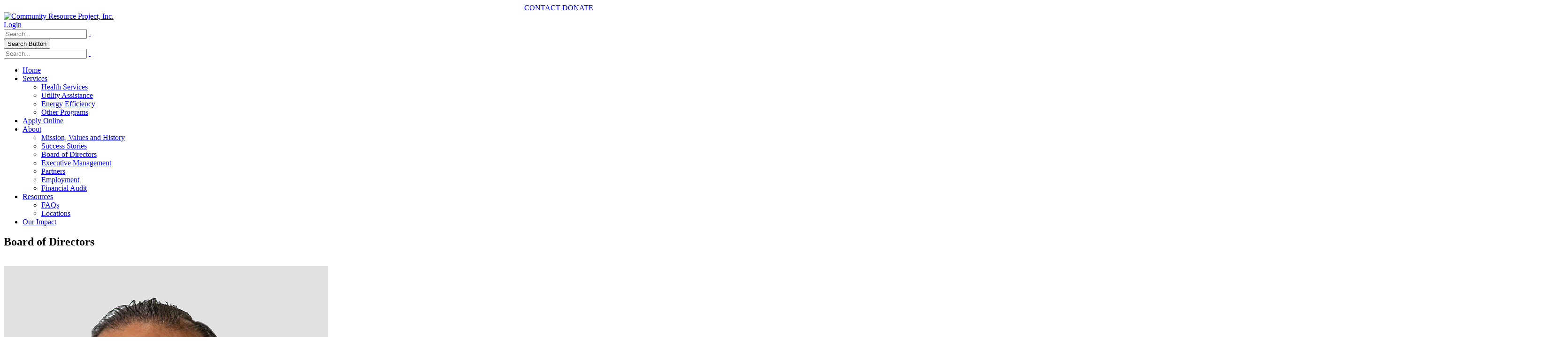

--- FILE ---
content_type: text/html; charset=utf-8
request_url: https://www.communityresourceproject.org/About/Board-of-Directors
body_size: 15470
content:
<!DOCTYPE html>
<html  lang="en-US">
<head id="Head"><meta content="text/html; charset=UTF-8" http-equiv="Content-Type" />
<meta name="msvalidate.01" content="57ED3983624DDF5CF66C873E7F0ABBE5" />
<script>
  (function(i,s,o,g,r,a,m){i['GoogleAnalyticsObject']=r;i[r]=i[r]||function(){
  (i[r].q=i[r].q||[]).push(arguments)},i[r].l=1*new Date();a=s.createElement(o),
  m=s.getElementsByTagName(o)[0];a.async=1;a.src=g;m.parentNode.insertBefore(a,m)
  })(window,document,'script','https://www.google-analytics.com/analytics.js','ga');

  ga('create', 'UA-10531476-34', 'auto');
  ga('send', 'pageview');

</script>
<!-- Google tag (gtag.js) -->
<script async src="https://www.googletagmanager.com/gtag/js?id=G-8MWQW2BS2S"></script>
<script>
  window.dataLayer = window.dataLayer || [];
  function gtag(){dataLayer.push(arguments);}
  gtag('js', new Date());

  gtag('config', 'G-8MWQW2BS2S');
</script>
<script src ="https://cdn01.basis.net/assets/up.js?um=1"></script>
<script type="text/javascript">
	cntrUpTag.track('cntrData', 'aae1323413209f87');
</script><title>
	Community Resource Project, Inc. > About > Board of Directors
</title><meta id="MetaRobots" name="robots" content="INDEX, FOLLOW" /><link rel="preconnect" href="https://fonts.googleapis.com"> <link rel="preconnect" href="https://fonts.gstatic.com" crossorigin> <link href="https://fonts.googleapis.com/css2?family=Montserrat:wght@300;400;500;600;700;800;900&display=swap" rel="stylesheet"><link href="/Resources/Shared/stylesheets/dnndefault/7.0.0/default.css?cdv=431" type="text/css" rel="stylesheet"/><link href="/Resources/Search/SearchSkinObjectPreview.css?cdv=431" type="text/css" rel="stylesheet"/><link href="/Portals/0/portal.css?cdv=431" type="text/css" rel="stylesheet"/><link href="/Portals/_default/skins/porto/CRPTwoInner.base.css?cdv=431" type="text/css" rel="stylesheet"/><link href="/Portals/_default/skins/porto/CRPTwo.custom.css?cdv=431" type="text/css" rel="stylesheet"/><link href="/Portals/_default/skins/porto/CRPTwoInner.theme.css?cdv=431" type="text/css" rel="stylesheet"/><script src="/Resources/libraries/jQuery/03_05_01/jquery.js?cdv=431" type="text/javascript"></script><script src="/Resources/libraries/jQuery-Migrate/03_04_00/jquery-migrate.js?cdv=431" type="text/javascript"></script><script src="/Resources/libraries/jQuery-UI/01_13_02/jquery-ui.min.js?cdv=431" type="text/javascript"></script><!--[if IE 8 ]><script type="text/javascript">jQuery("html").addClass("ie ie8");</script><![endif]--><!--[if IE 9 ]><script type="text/javascript">jQuery("html").addClass("ie ie9");</script><![endif]--><!--[if IE]><link rel="stylesheet" type="text/css" href="/Portals/_default/skins/porto/Resources/css/ie.css" /><![endif]--><!--[if lte IE 8]><script src="/Portals/_default/skins/porto/Resources/js/respond.min.js"></script><script src="/Portals/_default/skins/porto/Resources/js/excanvas.min.js"></script><![endif]--><meta id="Porto_Viewport" name="viewport" content="width=device-width, initial-scale=1, minimum-scale=1 user-scalable=0" /><link rel='SHORTCUT ICON' href='/Portals/0/favicon.ico?ver=qjMnz38eXnrBulSSuHOfmA%3d%3d' type='image/x-icon' /></head>
<body id="Body">

    <form method="post" action="/About/Board-of-Directors" id="Form" enctype="multipart/form-data">
<div class="aspNetHidden">
<input type="hidden" name="__EVENTTARGET" id="__EVENTTARGET" value="" />
<input type="hidden" name="__EVENTARGUMENT" id="__EVENTARGUMENT" value="" />
<input type="hidden" name="__VIEWSTATE" id="__VIEWSTATE" value="kN3esCtsxvwor/VQZZc1yBEOutO7CTUr1s+HPBPxq3CXsYtAFv6Xx47NP+ex+Sqp5KlhSh47dq4TvP6cSLVdIpN0mq0hUVh33mQVXlxgjtrvahgMUj9rF18hKZOoSegrFvwjD9pAB77xzXqhokWVrzwW/gKWQR5L4LOt7gJ8nCuTwXXnOuNubOw3/j+TJuVmFTxu9dtzofyIAqRd3hbAYLN5AmJnX69wPs5jE/8uJ4fm9TM0CaH/lE+bEIWGMkB7lLWvUeAVR1ZvAlpMNJbQmqVORHANf5DrGJOSh61a0Mp5vfDAX/JP6+wcpXruig77LQKEvr9HuMT2ShSeccB9JdJA17uZzZJa1URA5htytF35a4sfLKxrX4Sab3L0fDVYnCfFoRL9a6qdYQNjUDmWFlWhL72+T5kAeLU8FIt1RP9a0hqwz2zhWqGIpwZ0yIpM5uzN3jlBixDd/ip/lQ7tOsOhSuxhXW2VO2SLvYEVC3hu89SrbpWe43Db+DNmOM7VwfPBeTLjWaWCYc0ytaGeBfnyO7G4Bt50uqltBqAMTw7n6WwDWIllilD5X6A/s2D1q1q3PH80gwHI9OE8E5/lst4PGCXZk2WJjdR+e+oL05FNQJnrjljebzuwPHe/JuaqeuMdDT+t6K3F3S9tRJIos2vHJDTmB03uXPKnyUviuF5y6PRp+DYA6UucwqUj7qeD+U/wt+Sf5DXqUdv4xnO7xpuvKwhINtLx62MpByFmoBddCgZMJ9WQLw4V0/bMBdYvMaG+WrR+OurkFCOzXZXQ4ZoOZD5JgeulPcVcHilHdNOpP2rXSVNsvWgLzOnbk/U1UQ7a3njEWF6uK3XSVpq+PXkXGDIVO7e19mxCA7lFrgX3yde/UCJ5Bn9FKPmeHbM3OANoVUjvKssGGhSIaN5Q2CQoKNTpjpBaeVABb/HOZPWL9joiZkpjVo9Hgqg=" />
</div>

<script type="text/javascript">
//<![CDATA[
var theForm = document.forms['Form'];
if (!theForm) {
    theForm = document.Form;
}
function __doPostBack(eventTarget, eventArgument) {
    if (!theForm.onsubmit || (theForm.onsubmit() != false)) {
        theForm.__EVENTTARGET.value = eventTarget;
        theForm.__EVENTARGUMENT.value = eventArgument;
        theForm.submit();
    }
}
//]]>
</script>


<script src="/WebResource.axd?d=pynGkmcFUV3sbPBCNCQ-TowHUoUhVBOeW7faHr4og7D1yA_4jOptRnhNxCY1&amp;t=638901346200000000" type="text/javascript"></script>


<script src="/ScriptResource.axd?d=NJmAwtEo3Iq7ChVmSY3zciIGt9vR6f7oOCpY-b2g5hXDCIaBo8wFKJya3VogLaRJKESQ2OheuPixXSgwEut4Kd3oPtMYZgD_Hr8zqkhkYb9xizZqQHB7_959KYe4-XOvNb3QxA2&amp;t=345ad968" type="text/javascript"></script>
<script src="/ScriptResource.axd?d=dwY9oWetJoJdQnqzrw_edOn_EEnR8pR0kJ-wRP6QvsUurgGAXdnwVc4jvElHGAEziWFOoGVVhTf-Bzor2N5c_e0_anI7LJbJEp3eo00uZ1A_fnno1ikj1Fe4wfHIcdjER1T-etqyeYwGtCax0&amp;t=345ad968" type="text/javascript"></script>
<div class="aspNetHidden">

	<input type="hidden" name="__VIEWSTATEGENERATOR" id="__VIEWSTATEGENERATOR" value="CA0B0334" />
	<input type="hidden" name="__VIEWSTATEENCRYPTED" id="__VIEWSTATEENCRYPTED" value="" />
	<input type="hidden" name="__EVENTVALIDATION" id="__EVENTVALIDATION" value="bSadMhGtM5nwAo3X+qCi4wykINRQ4NsGx/JV+WCIqLdy4RkBI4QOE3zKrpABptV4i1iLpTrGRcfHeHO6GQT/xj6bwaRCWJbXTBm8MKy8sWujz09mmUL5KHDgkoGgoRJ26Y1TPggzKcvp1aIf8LaFwRUztxFrv645ITGDwxngS+qNBNFrKUY9DwXiPG0EZT1BqOgUtQ==" />
</div><script src="/js/dnn.js?cdv=431" type="text/javascript"></script><script src="/js/dnn.modalpopup.js?cdv=431" type="text/javascript"></script><script src="/js/dnncore.js?cdv=431" type="text/javascript"></script><script src="/Resources/Search/SearchSkinObjectPreview.js?cdv=431" type="text/javascript"></script><script src="/js/dnn.servicesframework.js?cdv=431" type="text/javascript"></script><script src="/Portals/_default/skins/porto/Resources/Menu/menu.min.js?cdv=431" type="text/javascript"></script>
<script type="text/javascript">
//<![CDATA[
Sys.WebForms.PageRequestManager._initialize('ScriptManager', 'Form', [], [], [], 90, '');
//]]>
</script>

        
        
        <script type="text/javascript">jQuery(document).ready(function () { jQuery('#login').find('a').removeAttr('onclick'); });</script><script data-token='loader'>jQuery('body').removeClass('loading-overlay-showing').removeAttr('data-loading-overlay data-plugin-options');</script>
<link id="font" href="//fonts.googleapis.com/css?family=Open+Sans:300,400,600,700,800%7CShadows+Into+Light" rel="stylesheet" type="text/css">
<div class="wrapper" canvas="containers">
	<div class="body">
		<div id="SkipContent"></div>
		<div class="colorstripes"></div>
		<div class="mini-widgets">
			<div class="container">
				<div class="row">
					<div class="col-md-4 text-left">
						<div id="dnn_HeaderLeftPane" class="DNNEmptyPane">
						</div>
					</div>
					<div class="col-md-4 text-center">
						<div id="dnn_HeaderCenterPane" class="DNNEmptyPane">
						</div>
					</div>
					<div class="col-md-4 text-right">
						<div id="dnn_HeaderRightPane">
						<div class="DnnModule DnnModule-DNN_HTML DnnModule-645"><a name="645"></a><div id="dnn_ctr645_ContentPane">
<!-- Start_Module_645 --><div id="dnn_ctr645_ModuleContent" class="DNNModuleContent ModDNNHTMLC">
	<div id="dnn_ctr645_HtmlModule_lblContent" class="Normal">
	<div class="contact search">
<div class="d-flex flex-row justify-content-end">
<div class="col" style="text-align: right;"><a class="btn btn-default btn-sm me-2" href="/Contact">CONTACT</a>&nbsp;<a class="btn btn-primary btn-sm me-2 text-white" href="/Donate">DONATE</a>&nbsp;<a class="me-2 text-primary fa-2x align-middle" href="https://www.facebook.com/CommunityResourceProject/" target="_blank"><i class="fab fa-facebook-square"></i></a>&nbsp;<a class="me-2 text-primary fa-2x align-middle" href="https://www.linkedin.com/company/community-resource-project/?viewAsMember=true" target="_blank"><i class="fab fa-linkedin"></i></a></div>
</div>
</div>

</div>

</div><!-- End_Module_645 --></div>
</div></div>
					</div>
				</div>
			</div>
		</div>
		
			<header class="flat-header" id="header">
				<div class="header-body">
					<div class="header-container container">
						<div class="header-row">
							<div class="header-column">
								<div class="header-row">
									<div class="logo">
										<a id="dnn_LOGO1_hypLogo" title="Community Resource Project, Inc." aria-label="Community Resource Project, Inc." href="https://www.communityresourceproject.org/"><img id="dnn_LOGO1_imgLogo" src="/Portals/0/CRP-Logo-2024-ServComm-Color-WEB-TRANS.png?ver=kM5lnfPpM4XwZ3UpN6jHWw%3d%3d" alt="Community Resource Project, Inc." /></a>
									</div>
								</div>
							</div>
							<div class="header-column justify-content-end">
								<div class="header-row header-nav">
									<nav class="header-nav-top">
										<div class="gtranslator"></div>
										<div class="language">
											<div class="language-object" >


</div>
										</div>
										<div id="login">
											

<div id="dnn_dnnLogin_loginGroup" class="loginGroup">
    <a id="dnn_dnnLogin_enhancedLoginLink" title="Login" class="LoginLink" rel="nofollow" onclick="return dnnModal.show(&#39;https://www.communityresourceproject.org/Login?returnurl=/About/Board-of-Directors&amp;popUp=true&#39;,/*showReturn*/true,300,650,true,&#39;&#39;)" href="https://www.communityresourceproject.org/Login?returnurl=%2fAbout%2fBoard-of-Directors">Login</a>
</div>
										</div>
									</nav>
									<div class="search">
										<div class="input-group">
											<span id="dnn_dnnSearch_ClassicSearch">
    
    
    <span class="searchInputContainer" data-moreresults="See More Results" data-noresult="No Results Found">
        <input name="dnn$dnnSearch$txtSearch" type="text" maxlength="255" size="20" id="dnn_dnnSearch_txtSearch" class="NormalTextBox" aria-label="Search" autocomplete="off" placeholder="Search..." />
        <a class="dnnSearchBoxClearText" title="Clear search text"></a>
    </span>
    <a id="dnn_dnnSearch_cmdSearch" class="icon-search" href="javascript:__doPostBack(&#39;dnn$dnnSearch$cmdSearch&#39;,&#39;&#39;)"> </a>
</span>


<script type="text/javascript">
    $(function() {
        if (typeof dnn != "undefined" && typeof dnn.searchSkinObject != "undefined") {
            var searchSkinObject = new dnn.searchSkinObject({
                delayTriggerAutoSearch : 400,
                minCharRequiredTriggerAutoSearch : 2,
                searchType: 'S',
                enableWildSearch: true,
                cultureCode: 'en-US',
                portalId: -1
                }
            );
            searchSkinObject.init();
            
            
            // attach classic search
            var siteBtn = $('#dnn_dnnSearch_SiteRadioButton');
            var webBtn = $('#dnn_dnnSearch_WebRadioButton');
            var clickHandler = function() {
                if (siteBtn.is(':checked')) searchSkinObject.settings.searchType = 'S';
                else searchSkinObject.settings.searchType = 'W';
            };
            siteBtn.on('change', clickHandler);
            webBtn.on('change', clickHandler);
            
            
        }
    });
</script>

										</div>
									</div>
								</div>
								<div class="header-row header-nav-main">
									<button type="button" class="btn mini-search" data-toggle="collapse" data-target=".search-block">
										<em class="fas fa-search"></em><span class="btn-text-indent">Search Button</span>
									</button>
									<div class="search-block collapse">
										<span id="dnn_MiniSearch1_ClassicSearch">
    
    
    <span class="searchInputContainer" data-moreresults="See More Results" data-noresult="No Results Found">
        <input name="dnn$MiniSearch1$txtSearch" type="text" maxlength="255" size="20" id="dnn_MiniSearch1_txtSearch" class="NormalTextBox" aria-label="Search" autocomplete="off" placeholder="Search..." />
        <a class="dnnSearchBoxClearText" title="Clear search text"></a>
    </span>
    <a id="dnn_MiniSearch1_cmdSearch" class="icon-search" href="javascript:__doPostBack(&#39;dnn$MiniSearch1$cmdSearch&#39;,&#39;&#39;)"> </a>
</span>


<script type="text/javascript">
    $(function() {
        if (typeof dnn != "undefined" && typeof dnn.searchSkinObject != "undefined") {
            var searchSkinObject = new dnn.searchSkinObject({
                delayTriggerAutoSearch : 400,
                minCharRequiredTriggerAutoSearch : 2,
                searchType: 'S',
                enableWildSearch: true,
                cultureCode: 'en-US',
                portalId: -1
                }
            );
            searchSkinObject.init();
            
            
            // attach classic search
            var siteBtn = $('#dnn_MiniSearch1_SiteRadioButton');
            var webBtn = $('#dnn_MiniSearch1_WebRadioButton');
            var clickHandler = function() {
                if (siteBtn.is(':checked')) searchSkinObject.settings.searchType = 'S';
                else searchSkinObject.settings.searchType = 'W';
            };
            siteBtn.on('change', clickHandler);
            webBtn.on('change', clickHandler);
            
            
        }
    });
</script>

									</div>
									<button type="button" class="btn btn-responsive-nav btn-inverse" data-toggle="collapse" data-target=".nav-main-collapse" style="display: none;">
										<em class="fas fa-bars"></em><span class="btn-text-indent">Button</span>
									</button>
									<div class="header-nav-main-effect">
										<div class="navbar-collapse nav-main-collapse collapse">
											<nav class="nav-main mega-menu ddrmenu"><ul class="nav nav-pills nav-main" id="mainMenu">
    <li data-col="" class=" dropdown-full-color dropdown-primary"><a href="https://www.communityresourceproject.org/">Home</a></li>
    <li data-col="" class="dropdown dropdown-full-color dropdown-primary"><a href="javascript:void(0)" class="dropdown-toggle">Services</a><ul class="dropdown-menu">
        <li><a href="https://www.communityresourceproject.org/Services/Health-Services">Health Services</a></li>
        <li><a href="https://www.communityresourceproject.org/Services/Utility-Assistance">Utility Assistance</a></li>
        <li><a href="https://www.communityresourceproject.org/Services/Energy-Efficiency">Energy Efficiency</a></li>
        <li><a href="https://www.communityresourceproject.org/Services/Other-Programs">Other Programs</a></li>
      </ul>
    </li>
    <li data-col="" class=" dropdown-full-color dropdown-primary"><a href="https://www.communityresourceproject.org/Apply-Online">Apply Online</a></li>
    <li data-col="" class="dropdown active dropdown-full-color dropdown-primary"><a href="https://www.communityresourceproject.org/About/Mission-Values-and-History" class="dropdown-toggle">About</a><ul class="dropdown-menu">
        <li><a href="https://www.communityresourceproject.org/About/Mission-Values-and-History">Mission, Values and History</a></li>
        <li><a href="https://www.communityresourceproject.org/About/Success-Stories">Success Stories</a></li>
        <li class="active"><a href="https://www.communityresourceproject.org/About/Board-of-Directors">Board of Directors</a></li>
        <li><a href="https://www.communityresourceproject.org/About/Executive-Management">Executive Management</a></li>
        <li><a href="https://www.communityresourceproject.org/About/Partners">Partners</a></li>
        <li><a href="https://www.communityresourceproject.org/About/Employment">Employment</a></li>
        <li><a href="https://www.communityresourceproject.org/About/Financial-Audit">Financial Audit</a></li>
      </ul>
    </li>
    <li data-col="" class="dropdown dropdown-full-color dropdown-primary"><a href="javascript:void(0)" class="dropdown-toggle">Resources</a><ul class="dropdown-menu">
        <li><a href="https://www.communityresourceproject.org/Resources/FAQs">FAQs</a></li>
        <li><a href="https://www.communityresourceproject.org/Resources/Locations">Locations</a></li>
      </ul>
    </li>
    <li data-col="" class=" dropdown-full-color dropdown-primary"><a href="https://www.communityresourceproject.org/Our-Impact">Our Impact</a></li>
  </ul></nav>
										</div>
									</div>
									<div class="social-icons">
										<ul class="social-icons new"></ul>
									</div>
								</div>
							</div>
						</div>
					</div>
				</div>
			</header>
		
		
		
		
		
		
		
		
		
		<div role="main" class="main">
			
			
			<div id="dnn_ContentPaneFull">
			<div class="DnnModule DnnModule-DNN_HTML DnnModule-656"><a name="656"></a><div id="dnn_ctr656_ContentPane">
<!-- Start_Module_656 --><div id="dnn_ctr656_ModuleContent" class="DNNModuleContent ModDNNHTMLC">
	<div id="dnn_ctr656_HtmlModule_lblContent" class="Normal">
	<section class="section section-text-light section-background mt-0 py-4 mb-5" style="background-image: url('/Portals/0/assets/elements/custom-header-about-us-bg.png');background-position: center center;">
<div class="container">
<div class="row">
<div class="col-md-8">
<h1 class="my-5">Board <strong>of Directors</strong></h1>
</div>

<div class="col-md-4">&nbsp;</div>
</div>
</div>
</section>

</div>

</div><!-- End_Module_656 --></div>
</div></div>
			<div class="container">
				<div class="row">
					<div class="col-md-12">
						<div id="dnn_contentPane" class="DNNEmptyPane">
						</div>
					</div>
				</div>
			</div>
			<div id="dnn_TopPaneFull" class="DNNEmptyPane">
			</div>
			<div id="dnn_TopUpperPaneFull" class="DNNEmptyPane">
			</div>
			<div class="container">
				<div class="row">
					<div class="col-md-12">
						<div id="dnn_TopPane" class="DNNEmptyPane">
						</div>
					</div>
				</div>
			</div>
			<div id="dnn_TopLowerPaneFull" class="DNNEmptyPane">
			</div>
			<div class="container">
				<div class="row">
					<div class="col-md-3">
						<div id="dnn_TopLeftSidebar" class="DNNEmptyPane">
						</div>
					</div>
					<div class="col-md-9">
						<div id="dnn_TopLeftSidebarOuter" class="DNNEmptyPane">
						</div>
					</div>
				</div>
				<div class="row">
					<div class="col-md-9">
						<div id="dnn_TopRightSidebarOuter">
						<div class="DnnModule DnnModule-DNN_HTML DnnModule-658"><a name="658"></a><div id="dnn_ctr658_ContentPane">
<!-- Start_Module_658 --><div id="dnn_ctr658_ModuleContent" class="DNNModuleContent ModDNNHTMLC">
	<div id="dnn_ctr658_HtmlModule_lblContent" class="Normal">
	<div class="row">
    <div class="col-md-3"><img alt="Jose Ramirez" class="img-fluid rounded" src="/portals/0/assets/images/bod/JoeyRamirez.jpg?ver=pSK41aUCDpiMJDeUidBoag%3d%3d" style="" title="" /></div>

    <div class="col-md-9">
        <h4 class="mb-none"><b>Jose Ramirez</b>, <small><em>Board President</em></small></h4>

        <p><a aria-controls="collapseBioOne" aria-expanded="false" class="btn btn-primary btn-sm" data-bs-toggle="collapse" href="#collapseBioOne" role="button">Show / Hide Bio </a></p>

        <div class="collapse" id="collapseBioOne">
            <p>Jose &quot;Joey&quot; Ramirez has been a board member of CRP since November of 2018. Joey is a Sacramento born and raised Entrepreneur and Artist who specializes in Graphic Design and Marketing. Joey has extensive experience working in the community implementing community-based programs and organizing an array of fundraising efforts from art shows, festivals, car show block parties and securing corporate and private donations for local nonprofits. Joey has served as the president for the board of directors for the Washington Neighborhood Center, a historic youth center in downtown Sacramento and is also a newer member of the Royal Chicano Air Force, a historic California-based based art collective that was instrumental in the Chicano Art and Activist movement of the &#39;70s and &#39;80s. To date, Joey continues his work in the community and is an active advocate for the youth and the arts in Sacramento.</p>
        </div>
    </div>
</div>

<hr class="dashed tall" />
<div class="row">
    <div class="col-md-3"><img alt="Juan Delgado" class="img-fluid rounded" src="/portals/0/assets/images/bod/JuanDelgado.jpg?ver=iKhGu81Qzbrm1NTFnR46mA%3d%3d" style="" title="" /></div>

    <div class="col-md-9">
        <h4 class="mb-none"><strong>Juan Delgado</strong></h4>

        <p><a aria-controls="collapseBioFive" aria-expanded="false" class="btn btn-primary btn-sm" data-bs-toggle="collapse" href="#collapseBioFive" role="button">Show / Hide Bio </a></p>

        <div class="collapse" id="collapseBioFive">
            <p>Mr. Delgado his lived in the Yuba-Sutter community for almost 47 years. He grew up in Chico and is a graduate of Chico Senior High School and received his Associate of Arts Degree from Butte College. Mr. Delgado has a Bachelor of Science Degree in Psychology from the California State University of Chico.</p>

            <p>Mr. Delgado has worked and volunteered in the Yuba/ Sutter area in various capacities, as a Family Counselor, Yuba-Sutter Veterans Stand Down organizer, Radio Announcer, School Counselor, and English as a Second Language Teacher. Mr. Delgado is a team player, he is passionate about working with diverse populations, and has the ability to prioritize work and delegate duties. After close to forty years as an Educator and serving the people of California Mr. Delgado retired from the California Department of Education. He worked in the Adult Education and the Specialized Secondary programs.</p>
        </div>
    </div>
</div>

<div class="row">
    <div class="col-md-3"></div>

    <div class="col-md-9">
        <div class="collapse" id="collapseBioSeven">
            <p>Mariana Corona Sabeniano serves as a Chief of Staff in the California State Senate. Mariana has over thirteen years working on legislation and advancing policy on a variety of issues, including education, health, women&rsquo;s issues, etc.</p>

            <p>Mariana is actively involved in the Sacramento community. She currently serves as the Chair of the Sacramento Latino Community Roundtable and Vice Chair of Metro EDGE. Mariana enjoys her work with the Latino Economic Council of Sacramento County to help advocate for issues impacting the latino community in Sacramento County. Additionally, as a board member on the Natomas Schools Foundation, Mariana helps the Foundation raise funds for scholarships to support graduating seniors. She also enjoys giving back to her alma mater, Sacramento State, through her involvement on the Sacramento State Alumni Association, Board of Directors.</p>

            <p>Mariana grew up in Arbuckle, California with her five siblings to immigrant parents from Mexico. Mariana is the first one in her family to attend and graduate from college. She earned her BA from Sacramento State and a Masters of Science in Law from McGeorge School of Law.</p>
        </div>
    </div>
</div>

<hr class="dashed tall" />
<div class="row">
    <div class="col-md-3"><img alt="Luis O" class="img-fluid rounded" src="/portals/0/assets/images/bod/HEADSHOT_Luis La O_1 resized.jpg?ver=atdiRwwdS1hVOlhoka9MDQ%3d%3d" style="" title="" /></div>

    <div class="col-md-9">
        <h4 class="mb-none"><b>Luis La O</b></h4>

        <p><a aria-controls="collapseBioNine" aria-expanded="false" class="btn btn-primary btn-sm collapsed" data-bs-toggle="collapse" href="#collapseBioNine" role="button">Show / Hide Bio </a></p>

        <div class="collapse" id="collapseBioNine" style="">
            <p><span style="background:white">Luis La O joined the Community Resource Project, Inc. Board of Directors in January of 2023. He is currently a Relationship Manager at Tri Counties Bank and primarily focuses on Commercial Lending. Luis has been in the banking industry for over 8 years, with the majority of his career having been in Retail Banking and Management. His current responsibilities include managing relationships with commercial clients in assigned business segments and/or geographic areas by creating, monitoring &amp; developing strategic business plans for both existing or prospective clients. He&nbsp;identifies business opportunities by learning the prospect&rsquo;s business, company or industry and their needs, and maintains an awareness of competitive products, practices, rates, and changes in market areas. Luis has earned multiple awards during the course of his career, including Tri Counties Bank&rsquo;s W.I.S.E. Champion award for providing service with solutions and winning the President&rsquo;s Club award 3 years consecutively. Luis is excited to bring his experience and skills to CRP to continue to assist its communities.</span></p>

            <p><span style="background:white">Luis was born in Havana, Cuba and moved to the US in 1996. Luis grew up in the Sacramento area and currently resides in North Highlands with his wife and son. Luis&lsquo;s hobbies consist of traveling, spending time with family, and working on home/car projects. When he isn&rsquo;t doing any of his hobbies, you&rsquo;ll find him playing a friendly game of pick-up soccer.&nbsp;</span></p>
        </div>
    </div>
</div>

<hr class="dashed tall" />
<div class="row">
    <div class="col-md-3"><img alt="Luis O" class="img-fluid rounded" src="/portals/0/assets/images/bod/Yolanda.PNG?ver=Ab-7--8jDV1r9x5AR20HmQ%3d%3d" title="" /></div>

    <div class="col-md-9">
        <h4 class="mb-none"><b>Yolanda Bazan Benson</b></h4>

        <p><a aria-controls="collapseBioEleven" aria-expanded="false" class="btn btn-primary btn-sm collapsed" data-bs-toggle="collapse" href="#collapseBioEleven" role="button">Show / Hide Bio </a></p>

        <div class="collapse" id="collapseBioEleven" style="">
            <p>Yolanda Bazan Benson is the President of Government Strategies, Inc., a lobbying, public relations and consulting firm in Sacramento.&nbsp; Prior to joining the firm in 2008, Yolanda served as Deputy Secretary for Jobs, Economic Development and International Trade at the Business, Transportation and Housing Agency (BTH), appointed by Governor Arnold Schwarzenegger, responsible for the following policy issues: jobs, building standards, broadband council, labor, transportation, healthcare, economic growth and international trade.&nbsp; As the largest Agency in state government, BTH Agency oversees 13 departments and 48,000 employees, including Caltrans, DMV, California Highway Patrol, Department of Managed Health Care, Department of Housing and Community Development, Department of Real Estate, Department of Managed Healthcare, among others. Her responsibilities included overseeing the California Small Business Board, the Small Business Loan Guarantee Program, helped to develop the California Economic Development Partnership (CEDP) and other outreach to other state agencies, communities, local, regional and statewide organizations and entities working to promote job growth and retention throughout California. Ms. Benson also wrote the California International Trade Partnership (CITP) for the State. Ms. Benson served as the principal lead regarding border issues and developed strategic partnerships with Baja California and British Columbia. She continues to serve on the Steering Committee of the Canada-California Strategic Innovation Partnership.&nbsp; Top priorities included biotechnology, high-tech, life sciences, goods movement and renewable energy technologies.&nbsp;</p>

            <p>Prior to moving to the Agency, Ms. Benson served as a Deputy Legislative Secretary in the Office of Governor Schwarzenegger working directly with the Governor on legislative priorities regarding issues such as base realignment and closure, building standards, consumer affairs, corporate governance, economic development, energy, housing, international trade, transportation, telecommunications, outsourcing, public sector labor and retirement issues, as well as international trade.&nbsp;</p>

            <p>Ms. Benson&rsquo;s diverse background and experience includes the legislative arena, public relations, governmental policy, ethnic, coalition development and grassroots advocacy. Her communications skills include working with Spanish media.&nbsp; &nbsp;Prior to working in the Schwarzenegger Administration, Ms. Benson was a legislative advocate for the California Chamber of Commerce representing more than 16,000 businesses in California.&nbsp; She was responsible for various policy issues regarding the protection of jobs, and the creation and retention of jobs in California, including Proposition 65 and other civil litigation issues.&nbsp; Ms. Benson&rsquo;s experience also includes a variety of positions in state government, including working for several members of the California State Legislature and as a legislative director for the Department of Toxic Substances Control in the California Environmental Protection Agency serving under Governor Pete Wilson.&nbsp; &nbsp;</p>

            <p>As a legislative advocate for numerous diverse organizations and companies, she was responsible for effective communication and implementation of successful strategies for numerous clients. Her understanding of both the public and private sector brings a unique perspective and understanding on how to approach issues and for &ldquo;getting the job done.&rdquo;&nbsp; She has represented numerous clients in the energy, renewable energy, freight and goods movement, financial services, small business, healthcare, non-profits and telecommunications.&nbsp;&nbsp;</p>

            <p>Having worked for three Governors her experience and knowledge are unsurpassed.&nbsp; Ms. Benson serves as a board member and leader for several entities, including, but not limited to, the California Community Colleges-Economic and Workforce Development Program Advisory Council, Latino Journal, PRSA Foundation, CORO, and the California Utility Diversity Council at the California Public Utilities Commission. She is considered a statewide leader on various policy priorities including economic development, broadband, goods movement and other strategic initiatives in knowledge based industries for jobs and community development. Yolanda holds a Bachelors Degree in Human Resources from Golden Gate University.&nbsp;&nbsp;</p>
        </div>
    </div>
</div>

<hr class="dashed tall" />
<div class="row">
    <div class="col-md-3"><img alt="Luis O" class="img-fluid rounded" src="/portals/0/assets/images/bod/ShawnCaesar.png?ver=cpWyu15HWeGkCUn2inCKMw%3d%3d" title="Luis O" /></div>

    <div class="col-md-9">
        <h4 class="mb-none"><b>Shawn Caesar</b></h4>

        <p><a aria-controls="collapseBioTwelve" aria-expanded="false" class="btn btn-primary btn-sm collapsed" data-bs-toggle="collapse" href="#collapseBioTwelve" role="button">Show / Hide Bio </a></p>

        <div class="collapse" id="collapseBioTwelve">
            <p>Shawn Caesar currently works at the Sacramento Municipal Utility District (SMUD) as a Community Engagement Representative, where he manages sponsorships, builds relationships with community organizations, and helps connect underserved communities with programs that support energy efficiency and lowering their bills.</p>

            <p>He brings over a decade of experience in customer service, financial services, and nonprofit engagement, with a strong background in relationship management, event coordination, and equity-centered outreach. Prior to his current role, Shawn worked in the financial sector, focusing on small business support and client advising. These experiences shaped his passion for community empowerment and deepened his commitment to service.</p>

            <p>Born and raised in Sacramento, Shawn now lives in Antelope with his three children, who are his greatest inspiration. Outside of work, he loves being active - whether it&rsquo;s going to the gym, playing basketball, or spending quality time with his kids. He is excited to use his experience and energy to help advance CRP&rsquo;s mission and continue making a difference in the communities they serve.</p>
        </div>
    </div>
</div>

<hr class="dashed tall" />
<div class="row">
    <div class="col-md-3"><img alt="Justin Herbert" class="img-fluid rounded" src="/portals/0/assets/images/bod/Justin-Herbert.png?ver=pavrApMjRFEIm6D-WrZudg%3d%3d" title="Justin Herbert" /></div>

    <div class="col-md-9">
        <h4 class="mb-none"><b>Justin Herbert</b></h4>

        <p><a aria-controls="collapseBio13" aria-expanded="false" class="btn btn-primary btn-sm collapsed" data-bs-toggle="collapse" href="#collapseBio13" role="button">Show / Hide Bio </a></p>

        <div class="collapse" id="collapseBio13">
            <p>Dr. Justin Hiebert is the CEO and co-founder of New Frontier Consulting, where he helps mission-driven leaders and small business owners scale sustainably and strategically. With more than a decade of experience in executive coaching, HR consulting, Lean Six Sigma process improvement, and digital marketing, he brings a practical, systems-focused approach to leadership development and organizational growth.</p>

            <p>Beyond consulting, Justin is a trusted advisor to CEOs, a keynote speaker on leadership and culture, and a strategic partner in community transformation. He holds a doctorate in leadership and lives in Bakersfield, California with his wife, four children, and a growing number of pets.</p>
        </div>
    </div>
</div>
</div>

</div><!-- End_Module_658 --></div>
</div></div>
					</div>
					<div class="col-md-3">
						<div id="dnn_TopRightSidebar">
						<div class="DnnModule DnnModule-DDRMenu DnnModule-657"><a name="657"></a><div id="dnn_ctr657_ContentPane">
<!-- Start_Module_657 --><div id="dnn_ctr657_ModuleContent" class="DNNModuleContent ModDDRMenuC">
	<button type="button" class="btn btn-vertical-nav"><em class="fas fa-bars"></em><span class="btn-text-indent">Button</span></button><div class="v-menu nav-main-vertical"><nav class="nav-main mega-menu"><ul class="nav nav-pills nav-main" id="verticalMenu">
      <li class="dropdown"><a href="https://www.communityresourceproject.org/About/Mission-Values-and-History">Mission, Values and History</a></li>
      <li class="dropdown"><a href="https://www.communityresourceproject.org/About/Success-Stories">Success Stories</a></li>
      <li class="dropdown active active resp-active open"><a href="https://www.communityresourceproject.org/About/Board-of-Directors">Board of Directors</a></li>
      <li class="dropdown"><a href="https://www.communityresourceproject.org/About/Executive-Management">Executive Management</a></li>
      <li class="dropdown"><a href="https://www.communityresourceproject.org/About/Partners">Partners</a></li>
      <li class="dropdown"><a href="https://www.communityresourceproject.org/About/Employment">Employment</a></li>
      <li class="dropdown"><a href="https://www.communityresourceproject.org/About/Financial-Audit">Financial Audit</a></li>
    </ul></nav></div>
</div><!-- End_Module_657 --></div>
</div></div>
					</div>
				</div>
				<div class="row">
					<div class="col-md-3">
						<div id="dnn_TopLeftOuter" class="DNNEmptyPane">
						</div>
					</div>
					<div class="col-md-3">
						<div id="dnn_TopLeftInner" class="DNNEmptyPane">
						</div>
					</div>
					<div class="col-md-3">
						<div id="dnn_TopRightInner" class="DNNEmptyPane">
						</div>
					</div>
					<div class="col-md-3">
						<div id="dnn_TopRightOuter" class="DNNEmptyPane">
						</div>
					</div>
				</div>
				<div class="row">
					<div class="col-md-4">
						<div id="dnn_TopLeftPane" class="DNNEmptyPane">
						</div>
					</div>
					<div class="col-md-4">
						<div id="dnn_TopMiddlePane" class="DNNEmptyPane">
						</div>
					</div>
					<div class="col-md-4">
						<div id="dnn_TopRightPane" class="DNNEmptyPane">
						</div>
					</div>
				</div>
			</div>
			<div id="dnn_MiddlePaneFull" class="DNNEmptyPane">
			</div>
			<div class="container">
				<div class="row">
					<div class="col-md-12">
						<div id="dnn_MiddlePane" class="DNNEmptyPane">
						</div>
					</div>
				</div>
				<div class="row">
					<div class="col-md-3">
						<div id="dnn_LeftShortPane" class="DNNEmptyPane">
						</div>
					</div>
					<div class="col-md-6">
						<div id="dnn_CenterPane" class="DNNEmptyPane">
						</div>
					</div>
					<div class="col-md-3">
						<div id="dnn_RightShortPane" class="DNNEmptyPane">
						</div>
					</div>
				</div>
				<div class="row">
					<div class="col-md-8">
						<div id="dnn_RightSidebarOuter" class="DNNEmptyPane">
						</div>
					</div>
					<div class="col-md-4">
						<div id="dnn_RightSidebar" class="DNNEmptyPane">
						</div>
					</div>
				</div>
				<div class="row">
					<div class="col-md-4">
						<div id="dnn_LeftSidebar" class="DNNEmptyPane">
						</div>
					</div>
					<div class="col-md-8">
						<div id="dnn_LeftSidebarOuter" class="DNNEmptyPane">
						</div>
					</div>
				</div>
				<div class="row">
					<div class="col-md-6">
						<div id="dnn_LeftPane" class="DNNEmptyPane">
						</div>
					</div>
					<div class="col-md-6">
						<div id="dnn_RightPane" class="DNNEmptyPane">
						</div>
					</div>
				</div>
				<div class="row">
					<div class="col-md-4">
						<div id="dnn_BottomLeftPane" class="DNNEmptyPane">
						</div>
					</div>
					<div class="col-md-4">
						<div id="dnn_BottomCenterPane" class="DNNEmptyPane">
						</div>
					</div>
					<div class="col-md-4">
						<div id="dnn_BottomRightPane" class="DNNEmptyPane">
						</div>
					</div>
				</div>
				<div class="row">
					<div class="col-md-12">
						<div id="dnn_ContentLowerPane" class="DNNEmptyPane">
						</div>
					</div>
				</div>
				<div class="row">
					<div class="col-md-12">
						<div id="dnn_BottomPane" class="DNNEmptyPane">
						</div>
					</div>
				</div>
			</div>
		</div>
		<div id="dnn_BottomPaneFull" class="DNNEmptyPane">
		</div>
		<footer id="footer">
			<div class="container">
				<div class="row">
					<div class="col-md-12">
						<div id="dnn_FooterTop">
						<div class="DnnModule DnnModule-DNN_HTML DnnModule-655"><a name="655"></a><div id="dnn_ctr655_ContentPane">
<!-- Start_Module_655 --><div id="dnn_ctr655_ModuleContent" class="DNNModuleContent ModDNNHTMLC">
	<div id="dnn_ctr655_HtmlModule_lblContent" class="Normal">
	<ul class="list-inline text-center mb-4">
 <li class="list-inline-item pr-md-3"><a href="/Services/Health-Services">Health Services</a></li>
 <li class="list-inline-item px-md-3"><a href="/Services/Utility-Assistance">Utility Assistance</a></li>
 <li class="list-inline-item px-md-3"><a href="/Services/Energy-Efficiency">Energy Efficiency</a></li>
 <li class="list-inline-item px-md-3"><a href="/Apply-Online">Apply Online</a></li>
 <li class="list-inline-item px-md-3"><a href="/About">About</a></li>
 <li class="list-inline-item px-md-3"><a href="/Resources/FAQs">FAQs</a></li>
 <li class="list-inline-item px-md-3"><a href="/Resources/Locations">Locations</a></li>
</ul>

<p class="text-center mb-0"><a class="btn btn-primary btn-sm me-3" href="/Contact">CONTACT</a> <a class="btn btn-secondary btn-sm me-3 text-white" href="/Donate">DONATE</a> <a class="me-3 text-primary fa-2x align-middle" href="https://www.facebook.com/CommunityResourceProject/" target="_blank"><i class="fab fa-facebook-square"></i></a> <a class="me-3 text-primary fa-2x align-middle" href="https://www.linkedin.com/company/community-resource-project/" target="_blank"><i class="fab fa-linkedin"></i></a></p>

</div>

</div><!-- End_Module_655 --></div>
</div></div>
					</div>
				</div>
				<div class="row">
					<div class="col-md-6">
						<div id="dnn_FooterLeft" class="DNNEmptyPane">
						</div>
					</div>
					<div class="col-md-6">
						<div id="dnn_FooterRight" class="DNNEmptyPane">
						</div>
					</div>
				</div>
				<div class="row">
					<div class="col-md-4">
						<div id="dnn_FooterLeftPane" class="DNNEmptyPane">
						</div>
					</div>
					<div class="col-md-4">
						<div id="dnn_FooterCenterPane" class="DNNEmptyPane">
						</div>
					</div>
					<div class="col-md-4">
						<div id="dnn_FooterRightPane" class="DNNEmptyPane">
						</div>
					</div>
				</div>
				<div class="row">
					<div class="col-md-3">
						<div id="dnn_FooterLeftOuter" class="DNNEmptyPane">
						</div>
					</div>
					<div class="col-md-3">
						<div id="dnn_FooterLeftInner" class="DNNEmptyPane">
						</div>
					</div>
					<div class="col-md-3">
						<div id="dnn_FooterRightInner" class="DNNEmptyPane">
						</div>
					</div>
					<div class="col-md-3">
						<div id="dnn_FooterRightOuter" class="DNNEmptyPane">
						</div>
					</div>
				</div>
				<div class="row">
					<div class="col-md-12">
						<div id="dnn_FooterBottom" class="DNNEmptyPane">
						</div>
					</div>
				</div>
			</div>
			<div class="footer-copyright">
				<div class="container">
					<div class="row">
						<div class="col-md-12">
							<span class="copyright">&copy;</span>
							<span id="dnn_dnnCopyright_lblCopyright" class="copyright">Copyright 2026 by Community Resource Project, Inc.</span>

							<a id="dnn_dnnTerms_hypTerms" class="terms" rel="nofollow" href="https://www.communityresourceproject.org/Terms">Terms Of Use</a>
							<a id="dnn_dnnPrivacy_hypPrivacy" class="privacy" rel="nofollow" href="https://www.communityresourceproject.org/Privacy">Privacy Statement</a>
							<span class="terms">Site by <a href="http://www.mayaco.com/" target="_blank">MAYACO</a></span>
						</div>
					</div>
				</div>
			</div>
		</footer>
		
		<div class="layout_trigger">
		</div>
	</div>
</div>
<!--CDF(Css|/Portals/_default/skins/porto/CRPTwo.custom.css?cdv=431|DnnPageHeaderProvider|100)-->


        <input name="ScrollTop" type="hidden" id="ScrollTop" />
        <input name="__dnnVariable" type="hidden" id="__dnnVariable" autocomplete="off" value="`{`__scdoff`:`1`,`sf_siteRoot`:`/`,`sf_tabId`:`134`}" />
        <input name="__RequestVerificationToken" type="hidden" value="5Jt8Bxf1k9R2IdtpJgAwMl-CkbuYLj0H-KNHvU1yQkSORKRBhIJY8vuPQLCn2FHlgjSiuw2" /><script src="/Portals/_default/skins/porto/CRPTwoInner.base.js?cdv=431" type="text/javascript"></script><script src="/Portals/_default/skins/porto/CRPTwoInner.js?cdv=431" type="text/javascript"></script>
    </form>
    <!--CDF(Javascript|/js/dnncore.js?cdv=431|DnnBodyProvider|100)--><!--CDF(Javascript|/js/dnn.modalpopup.js?cdv=431|DnnBodyProvider|50)--><!--CDF(Css|/Resources/Shared/stylesheets/dnndefault/7.0.0/default.css?cdv=431|DnnPageHeaderProvider|5)--><!--CDF(Css|/Portals/_default/skins/porto/CRPTwoInner.base.css?cdv=431|DnnPageHeaderProvider|99)--><!--CDF(Javascript|/Portals/_default/skins/porto/CRPTwoInner.base.js?cdv=431|DnnFormBottomProvider|100)--><!--CDF(Css|/Portals/_default/skins/porto/CRPTwoInner.theme.css?cdv=431|DnnPageHeaderProvider|101)--><!--CDF(Javascript|/Portals/_default/skins/porto/CRPTwoInner.js?cdv=431|DnnFormBottomProvider|102)--><!--CDF(Css|/Portals/0/portal.css?cdv=431|DnnPageHeaderProvider|35)--><!--CDF(Css|/Resources/Search/SearchSkinObjectPreview.css?cdv=431|DnnPageHeaderProvider|10)--><!--CDF(Javascript|/Resources/Search/SearchSkinObjectPreview.js?cdv=431|DnnBodyProvider|100)--><!--CDF(Css|/Resources/Search/SearchSkinObjectPreview.css?cdv=431|DnnPageHeaderProvider|10)--><!--CDF(Javascript|/Resources/Search/SearchSkinObjectPreview.js?cdv=431|DnnBodyProvider|100)--><!--CDF(Css|/Resources/Search/SearchSkinObjectPreview.css?cdv=431|DnnPageHeaderProvider|10)--><!--CDF(Javascript|/Resources/Search/SearchSkinObjectPreview.js?cdv=431|DnnBodyProvider|100)--><!--CDF(Css|/Resources/Search/SearchSkinObjectPreview.css?cdv=431|DnnPageHeaderProvider|10)--><!--CDF(Javascript|/Resources/Search/SearchSkinObjectPreview.js?cdv=431|DnnBodyProvider|100)--><!--CDF(Css|/Resources/Search/SearchSkinObjectPreview.css?cdv=431|DnnPageHeaderProvider|10)--><!--CDF(Javascript|/Resources/Search/SearchSkinObjectPreview.js?cdv=431|DnnBodyProvider|100)--><!--CDF(Css|/Resources/Search/SearchSkinObjectPreview.css?cdv=431|DnnPageHeaderProvider|10)--><!--CDF(Javascript|/Resources/Search/SearchSkinObjectPreview.js?cdv=431|DnnBodyProvider|100)--><!--CDF(Css|/Resources/Search/SearchSkinObjectPreview.css?cdv=431|DnnPageHeaderProvider|10)--><!--CDF(Javascript|/Resources/Search/SearchSkinObjectPreview.js?cdv=431|DnnBodyProvider|100)--><!--CDF(Css|/Resources/Search/SearchSkinObjectPreview.css?cdv=431|DnnPageHeaderProvider|10)--><!--CDF(Javascript|/Resources/Search/SearchSkinObjectPreview.js?cdv=431|DnnBodyProvider|100)--><!--CDF(Css|/Resources/Search/SearchSkinObjectPreview.css?cdv=431|DnnPageHeaderProvider|10)--><!--CDF(Javascript|/Resources/Search/SearchSkinObjectPreview.js?cdv=431|DnnBodyProvider|100)--><!--CDF(Css|/Resources/Search/SearchSkinObjectPreview.css?cdv=431|DnnPageHeaderProvider|10)--><!--CDF(Javascript|/Resources/Search/SearchSkinObjectPreview.js?cdv=431|DnnBodyProvider|100)--><!--CDF(Css|/Resources/Search/SearchSkinObjectPreview.css?cdv=431|DnnPageHeaderProvider|10)--><!--CDF(Javascript|/Resources/Search/SearchSkinObjectPreview.js?cdv=431|DnnBodyProvider|100)--><!--CDF(Css|/Resources/Search/SearchSkinObjectPreview.css?cdv=431|DnnPageHeaderProvider|10)--><!--CDF(Javascript|/Resources/Search/SearchSkinObjectPreview.js?cdv=431|DnnBodyProvider|100)--><!--CDF(Css|/Resources/Search/SearchSkinObjectPreview.css?cdv=431|DnnPageHeaderProvider|10)--><!--CDF(Javascript|/Resources/Search/SearchSkinObjectPreview.js?cdv=431|DnnBodyProvider|100)--><!--CDF(Css|/Resources/Search/SearchSkinObjectPreview.css?cdv=431|DnnPageHeaderProvider|10)--><!--CDF(Javascript|/Resources/Search/SearchSkinObjectPreview.js?cdv=431|DnnBodyProvider|100)--><!--CDF(Css|/Resources/Search/SearchSkinObjectPreview.css?cdv=431|DnnPageHeaderProvider|10)--><!--CDF(Javascript|/Resources/Search/SearchSkinObjectPreview.js?cdv=431|DnnBodyProvider|100)--><!--CDF(Css|/Resources/Search/SearchSkinObjectPreview.css?cdv=431|DnnPageHeaderProvider|10)--><!--CDF(Javascript|/Resources/Search/SearchSkinObjectPreview.js?cdv=431|DnnBodyProvider|100)--><!--CDF(Javascript|/js/dnn.js?cdv=431|DnnBodyProvider|12)--><!--CDF(Javascript|/js/dnn.servicesframework.js?cdv=431|DnnBodyProvider|100)--><!--CDF(Javascript|/Portals/_default/skins/porto/Resources/Menu/menu.min.js?cdv=431|DnnBodyProvider|100)--><!--CDF(Javascript|/Resources/libraries/jQuery/03_05_01/jquery.js?cdv=431|DnnPageHeaderProvider|5)--><!--CDF(Javascript|/Resources/libraries/jQuery-Migrate/03_04_00/jquery-migrate.js?cdv=431|DnnPageHeaderProvider|6)--><!--CDF(Javascript|/Resources/libraries/jQuery-UI/01_13_02/jquery-ui.min.js?cdv=431|DnnPageHeaderProvider|10)-->
    
</body>
</html>


--- FILE ---
content_type: text/plain
request_url: https://www.google-analytics.com/j/collect?v=1&_v=j102&a=741345885&t=pageview&_s=1&dl=https%3A%2F%2Fwww.communityresourceproject.org%2FAbout%2FBoard-of-Directors&ul=en-us%40posix&dt=Community%20Resource%20Project%2C%20Inc.%20%3E%20About%20%3E%20Board%20of%20Directors&sr=1280x720&vp=1280x720&_u=IADAAEABAAAAACAAI~&jid=508373518&gjid=1896342662&cid=936568280.1770046784&tid=UA-10531476-34&_gid=991203120.1770046784&_r=1&_slc=1&z=1070172649
body_size: -582
content:
2,cG-8MWQW2BS2S